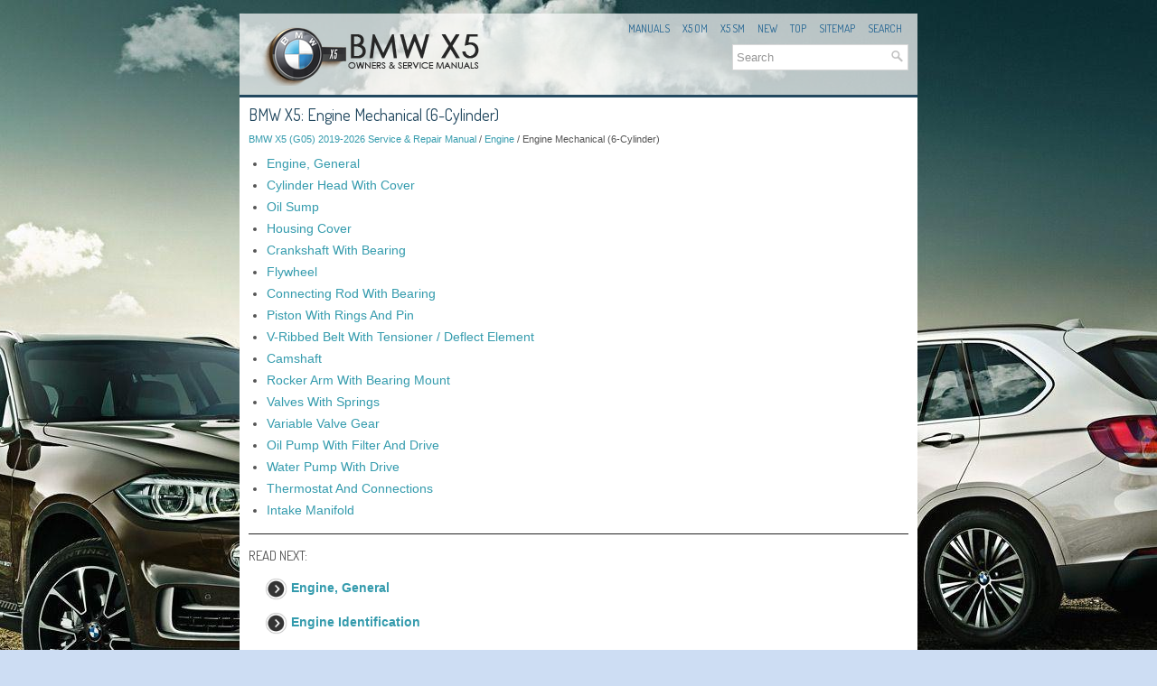

--- FILE ---
content_type: text/html; charset=UTF-8
request_url: https://www.bmwx5info.com/engine_mechanical_6_cylinder_-2163.html
body_size: 2898
content:
<!DOCTYPE html>
<html xmlns="http://www.w3.org/1999/xhtml" lang="en-US">

<head profile="http://gmpg.org/xfn/11">
<meta name="viewport" content="width=device-width, initial-scale=1.0">
<meta http-equiv="Content-Type" content="text/html; charset=utf-8">
<title>BMW X5 - Engine Mechanical (6-Cylinder) - Engine</title>
<link rel="stylesheet" href="style.css" type="text/css" media="screen, projection">
<link rel="stylesheet" href="media-queries.css" type="text/css">
<link rel="shortcut icon" href="favicon.ico" type="image/x-icon">
<script async src="https://pagead2.googlesyndication.com/pagead/js/adsbygoogle.js?client=ca-pub-3862022578288106"
     crossorigin="anonymous"></script>
</head>

<body>

<div class="xbman_allcenter">
	<div class="xbman_allcont">
		<div class="xbman_toplist">
		<ul>
			<li><a href="/">Manuals</a></li>
			<li><a href="/bmw_x5_g05_2019_2022_owners_manual-1631.html" alt="BMW X5 Owners Manual" title="BMW X5 Owners Manual">X5 OM</a></li>
			<li><a href="/bmw_x5_g05_2019_2022_service_repair_manual-1905.html" alt="BMW X5 Service Manual" title="BMW X5 Service Manual">X5 SM</a></li>
			<li><a href="/new.html">New</a></li>
			<li><a href="/top.html">Top</a></li>
			<li><a href="/sitemap.html">Sitemap</a></li>
			<li><a href="/search.php">Search</a></li>
		</ul>
		</div>
		<a href="/"><img src="images/X5logo.png" alt="BMW X5 Owners & Service Manuals" title="BMW X5 Owners & Service Manuals"></a>
		<div id="search" title="Type and hit enter"><form method="get" id="searchform" action="/search.php">
		<input value="Search" name="q" id="s" onblur="if (this.value == '')  {this.value = 'Search';}" onfocus="if (this.value == 'Search') {this.value = '';}" type="text">
		<input type="hidden" name="cx" value="511855b856d119906" />
    	<input type="hidden" name="cof" value="FORID:11" />
    	<input type="hidden" name="ie" value="UTF-8" />
    	<input src="/images/search.png" style="border:0pt none; vertical-align: top; float:right" type="image">
		</form>
		</div>
		<div style="clear:both"></div>
	</div>
	<!-- #header -->
	<div class="xbman_txtblock">
	<h1>BMW X5: Engine Mechanical (6-Cylinder)</h1>
			<div class="xbman_waytext">
				<div style="font-size:11px; text-decoration:none; margin-top:5px;"><a href="bmw_x5_g05_2019_2026_service_repair_manual-1905.html">BMW X5 (G05) 2019-2026 Service & Repair Manual</a> / <a href="engine-2162.html">Engine</a> /  Engine Mechanical (6-Cylinder)</div></div>
			<p></p>
			<p><ul><li><a href="/engine_general-2164.html">Engine, General</a></li><li><a href="/cylinder_head_with_cover-2168.html">Cylinder Head With Cover</a></li><li><a href="/oil_sump-2171.html">Oil Sump</a></li><li><a href="/housing_cover-2172.html">Housing Cover</a></li><li><a href="/crankshaft_with_bearing-2175.html">Crankshaft With Bearing</a></li><li><a href="/flywheel-2178.html">Flywheel</a></li><li><a href="/connecting_rod_with_bearing-2179.html">Connecting Rod With Bearing</a></li><li><a href="/piston_with_rings_and_pin-2180.html">Piston With Rings And Pin</a></li><li><a href="/v_ribbed_belt_with_tensioner_deflect_element-2181.html">V-Ribbed Belt With Tensioner / Deflect Element</a></li><li><a href="/camshaft-2182.html">Camshaft</a></li><li><a href="/rocker_arm_with_bearing_mount-2188.html">Rocker Arm With Bearing Mount</a></li><li><a href="/valves_with_springs-2189.html">Valves With Springs</a></li><li><a href="/variable_valve_gear-2190.html">Variable Valve Gear</a></li><li><a href="/oil_pump_with_filter_and_drive-2193.html">Oil Pump With Filter And Drive</a></li><li><a href="/water_pump_with_drive-2196.html">Water Pump With Drive</a></li><li><a href="/thermostat_and_connections-2197.html">Thermostat And Connections</a></li><li><a href="/intake_manifold-2198.html">Intake Manifold</a></li></ul></table></ul><div style="clear:both"></div><div align="center"></div><h2 style="border-top:1px solid #222; padding-top:15px; margin-top: 15px;">READ NEXT:</h2>
<div style="padding: 0 0 0 15px;">
	<h3 style="margin:15px 0;"><img src="images/next.png" alt="" border="0" style="float:left; margin-left:3px; height:25px">&nbsp;<a href="engine_general-2164.html" style="text-decoration:none"><span style="line-height:23px; font-size:14px;">Engine, General</span></a>
	</h3>
   
   </p>
   </div>
<div style="padding: 0 0 0 15px;">
	<h3 style="margin:15px 0;"><img src="images/next.png" alt="" border="0" style="float:left; margin-left:3px; height:25px">&nbsp;<a href="engine_identification-2165.html" style="text-decoration:none"><span style="line-height:23px; font-size:14px;">Engine Identification</span></a>
	</h3>
   Drive in engine numbers at marked surface with impact tool.
M47 / M47TU / M47T2

Fig. 1: M47 / M47TU / M47T2 Engine Identification
M57 / M57TU / M57T2

Fig. 2: M57 / M57TU / M57T2 Engine Identificatio
   </p>
   </div>
<div style="padding: 0 0 0 15px;">
	<h3 style="margin:15px 0;"><img src="images/next.png" alt="" border="0" style="float:left; margin-left:3px; height:25px">&nbsp;<a href="mounting_engine_on_assembly_stand_n52k_-2166.html" style="text-decoration:none"><span style="line-height:23px; font-size:14px;">Mounting Engine On Assembly Stand (N52K)</span></a>
	</h3>
   Special tools required:

	00 1 450 ASSEMBLY STAND
	11 3 370
	11 4 440
	11 9 261
	11 9 265

IMPORTANT: Aluminium screws/bolts must be replaced each time they are 
released.

The end faces of aluminium 
   </p>
   </div>

<div style="clear:both"></div><div style="margin-top:0px;">
   <h2 style="border-top:1px solid #222; padding-top:15px; margin-top: 15px;">SEE MORE:</h2><div style="padding: 0 0 0 15px;">
	<h3 style="margin:15px 0;"><img src="images/next.png" alt="" border="0" style="float:left; margin-left:3px; height:25px">&nbsp;<a href="operating_via_the_controller-1669.html" style="text-decoration:none"><span style="line-height:23px; font-size:14px;">Operating via the
Controller</span></a>
	</h3>
   Opening the main menu
Press the button.

The main menu is displayed.
Selecting a menu
Selecting menu items
1. Turn the Controller until the desired menu
item is highlighted.

2. Press the Controller.
Select a widget
1. Move the Controller in the main menu to the
right.

2. Turn the Controller until 
   </p>
   </div>
<div style="padding: 0 0 0 15px;">
	<h3 style="margin:15px 0;"><img src="images/next.png" alt="" border="0" style="float:left; margin-left:3px; height:25px">&nbsp;<a href="safety_belts-1727.html" style="text-decoration:none"><span style="line-height:23px; font-size:14px;">Safety belts</span></a>
	</h3>
   General information
The vehicle is fitted with five or seven safety
belts to ensure occupant safety. However, they
can only unfold their protective effect when adjusted
correctly.
Always make sure that safety belts are being
worn by the occupants before driving off. The
airbags supplement the safety
   </p>
   </div>
</div>
<script>
// <!--
document.write('<iframe src="counter.php?id=2163" width=0 height=0 marginwidth=0 marginheight=0 scrolling=no frameborder=0></iframe>');
// -->

</script>
</p>
	</div>
	<!-- #main -->
	<div class="xbman_lastblock">
		<div align="center">
			© 2019-2026 Copyright www.bmwx5info.com<br /><!--LiveInternet counter--><script type="text/javascript"><!--
document.write("<a href='//www.liveinternet.ru/click' "+
"target=_blank><img src='//counter.yadro.ru/hit?t23.5;r"+
escape(document.referrer)+((typeof(screen)=="undefined")?"":
";s"+screen.width+"*"+screen.height+"*"+(screen.colorDepth?
screen.colorDepth:screen.pixelDepth))+";u"+escape(document.URL)+
";"+Math.random()+
"' alt=''"+
"border='0' width='88' height='15'><\/a>")
//--></script><!--/LiveInternet-->
<!--LiveInternet counter--><img id="licnt5525" width="0" height="0" style="border:0"
title=""
src="[data-uri]"
alt=""/><script>(function(d,s){d.getElementById("licnt5525").src=
"https://counter.yadro.ru/hit;encarall?t20.1;r"+escape(d.referrer)+
((typeof(s)=="undefined")?"":";s"+s.width+"*"+s.height+"*"+
(s.colorDepth?s.colorDepth:s.pixelDepth))+";u"+escape(d.URL)+
";h"+escape(d.title.substring(0,150))+";"+Math.random()})
(document,screen)</script><!--/LiveInternet--></div>
	</div>
</div>

</body>

</html>


--- FILE ---
content_type: text/html; charset=utf-8
request_url: https://www.google.com/recaptcha/api2/aframe
body_size: 268
content:
<!DOCTYPE HTML><html><head><meta http-equiv="content-type" content="text/html; charset=UTF-8"></head><body><script nonce="I99NoGj6IUe3i7rz9GNTOQ">/** Anti-fraud and anti-abuse applications only. See google.com/recaptcha */ try{var clients={'sodar':'https://pagead2.googlesyndication.com/pagead/sodar?'};window.addEventListener("message",function(a){try{if(a.source===window.parent){var b=JSON.parse(a.data);var c=clients[b['id']];if(c){var d=document.createElement('img');d.src=c+b['params']+'&rc='+(localStorage.getItem("rc::a")?sessionStorage.getItem("rc::b"):"");window.document.body.appendChild(d);sessionStorage.setItem("rc::e",parseInt(sessionStorage.getItem("rc::e")||0)+1);localStorage.setItem("rc::h",'1769054372893');}}}catch(b){}});window.parent.postMessage("_grecaptcha_ready", "*");}catch(b){}</script></body></html>

--- FILE ---
content_type: text/css
request_url: https://www.bmwx5info.com/style.css
body_size: 1247
content:
@import url('https://fonts.googleapis.com/css2?family=Dosis&display=swap');

html, body, div, span, applet, object, iframe,
h1, h2, h3, h4, h5, h6, p, blockquote, pre,
a, abbr, acronym, address, big, cite, code,
del, dfn, em, img, ins, kbd, q, s, samp,
small, strike, strong, sub, sup, tt, var,
b, u, i, center,
dl, dt, dd, ol, ul, li,
fieldset, form, label, legend,
table, caption, tbody, tfoot, thead, tr, th, td,
article, aside, canvas, details, embed,
figure, figcaption, footer, header, hgroup,
menu, nav, output, ruby, section, summary,
time, mark, audio, video {
	margin: 0;
	padding: 0;
	border: 0;
	font-size: 100%;
	vertical-align: baseline;
}
body {
    background: #CDDDF3 url('/images/BMW-X5.jpg') center top no-repeat fixed;
    color: #555555;
    font-family: Arial, Helvetica, Sans-serif;
    font-size: 13px;
    margin: 0px;
    padding: 0px;
    line-height: 1.5;
}
a {
    color: #349BAD;
    text-decoration: none;
}

a:hover, a:focus {
    color: #3CB6CB;
    text-decoration: none;
}

a:focus {
    outline: none;
}
.xbman_allcenter {
	width: 750px;
	margin: 15px auto 15px auto;
}
.xbman_toplist {
  float: right;
  padding: 0;
  position: relative;
  height: 34px;
  z-index: 400;
  margin-top: 0;
}
.xbman_toplist ul{
    margin: 0;
    padding: 0;
    list-style: none;
      list-style-type: none;
    list-style-type: none;
    line-height: 1.0;
}
.xbman_toplist ul li {
    float: left;
    position: relative;
}
.xbman_toplist ul li a {
    color: #206392;
    padding: 11px 7px;
	text-decoration: none;
    font-family: 'Dosis', sans-serif;
    font-size: 12px;
    text-transform: uppercase;
    font-weight: normal;
    display:block;
}

.xbman_toplist ul li a:hover {
    color: #3AAAB5;
    outline: 0;
}
.xbman_allcont {
    height: auto;
    padding: 0 10px;
    clear:both;
    background: rgb(256,256,256,0.7);
    border-bottom: 3px solid #22485F;
}
.xbman_allcont img {	float:left;
	padding: 10px;
}
#search {
    border: 1px solid #D8D8D8;
    background: #fff;
    text-align: left;
    padding: 4px;
    float: right;
    min-width:180px;
    clear:right;
}

#search #s {
    background: none;
    color: #979797;
    border: 0;
    width: calc(100% - 16px);
    padding: 0;
    margin: 0;
    outline: none;
}
.xbman_txtblock {
    padding: 10px;
    background: #fff;
}
.xbman_txtblock h1 {
	color: #22485F;
	margin: 0 0 10px 0;
	padding: 0;
	font-size: 18px;
	line-height: 18px;
	font-weight: normal;
	font-family: 'Dosis',sans-serif;

}
.xbman_txtblock h2 {
    font-family: 'Dosis', sans-serif;
    font-size: 15px;
    line-height: 18px;
    font-weight: normal;
}

.xbman_desctitle {
    color: #999999;
    font-size: 11px;
    line-height: 16px;
    padding: 0 0 10px 0;
}
.xbman_txtblock p {	margin: 9px 0;
}
.xbman_txtblock ul, .xbman_txtblock ol {
	margin: 9px 0 9px 20px;
}
.xbman_txtblock li {
	margin: 3px 0;
	font-size: 14px;
}
.xbman_lastblock {	color: #000;
	background: rgb(147,212,206,0.7);
	text-align: center;
	padding: 8px 0;
}
.secondimage {	 margin-left:5px;
}
.xbman_txtblock img {
	max-width:100% !important;
	height:auto;
}